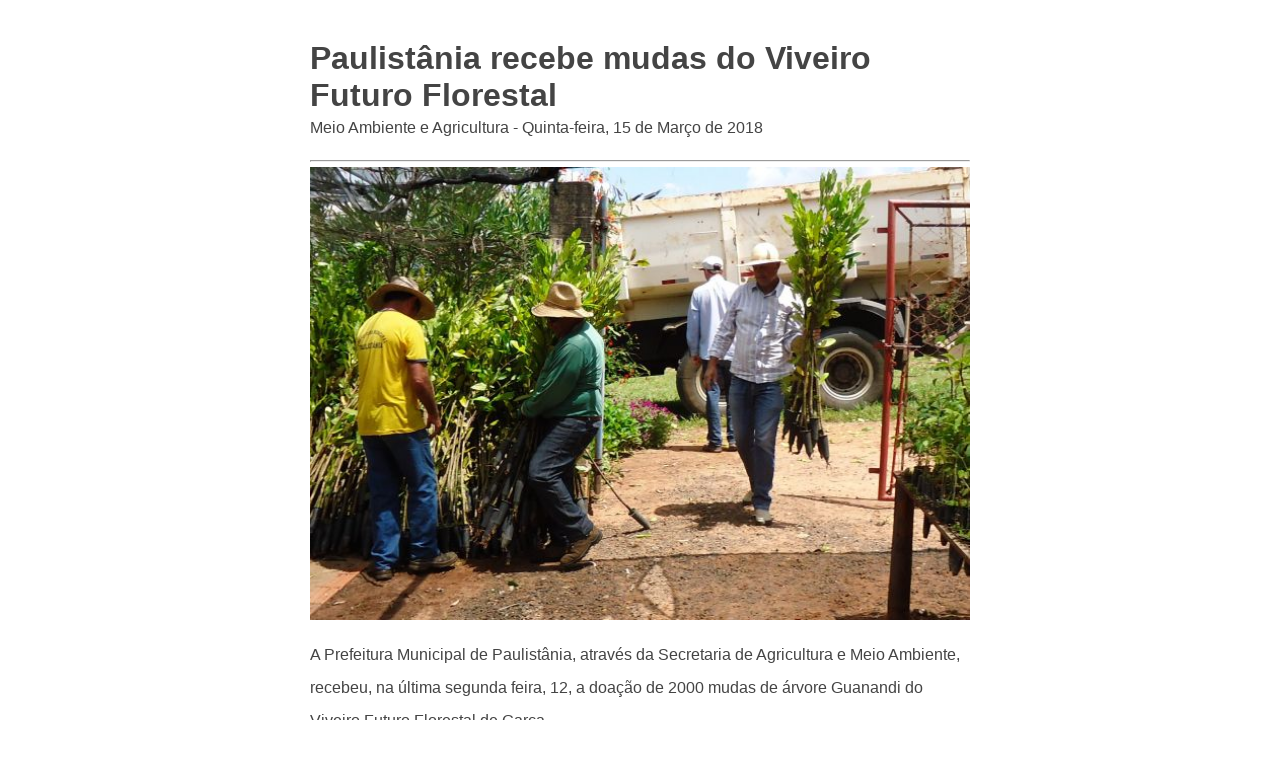

--- FILE ---
content_type: text/html; charset=UTF-8
request_url: https://paulistania.sp.gov.br/noticia/print-noticia/15/paulistania-recebe-mudas-do-viveiro-futuro-florestal-/
body_size: 924
content:
<!DOCTYPE html><html lang="pt-BR"><head><meta charset="utf-8"><meta name="viewport" content="width=device-width, initial-scale=1.0"><link href="/site/css/print-noticia.css" media="screen,print" rel="stylesheet" type="text/css"><link href="/admin/globalarq/logo/favicon.webp" rel="shortcut icon" type="image/vnd.microsoft.icon"></head><body ><div class="wrap"><article class="artigo"><div><h1>Paulistânia recebe mudas do Viveiro Futuro Florestal</h1><div style="margin-top: -30px;"><p>Meio Ambiente e Agricultura - Quinta-feira, 15 de Março de 2018</p></div><hr><div style="display: block"><img src="/admin/globalarq/noticia/noticia/651_366/69b380be7958da9a022faa0b0f34086b.jpeg" alt="Paulistânia recebe mudas do Viveiro Futuro Florestal " style="width: 100%;" /></div><p>A Prefeitura Municipal de Paulistânia, através da Secretaria de Agricultura e Meio Ambiente, recebeu, na última segunda feira, 12, a doação de 2000 mudas de árvore Guanandi do Viveiro Futuro Florestal de Garça.</p><p>As mudas da árvore brasileira ficarão no viveiro municipal, e serão destinadas ao plantio na recuperação de áreas de preservação permanente, à reposição de mudas em projetos de revitalização de nascentes e também poderão ser doadas para produtores interessados nesta espécie de grande valor comercial.</p><p>&nbsp;</p><p>&nbsp;</p></div></article><div style="width: 100%;display: table;text-align: center"><div><img src="/admin/globalarq/logo/a90b7cb8fb1716ef6a3b4f2476c94eaa.png" style="max-width: 180px"/></div><div style="margin-top: -40px;"><h2>Prefeitura Municipal</h2><hr/><p>Paulistânia</p></div></div></div><script type="text/javascript" src="/site/js/jquery-v3.3.1.js"></script><script>$('.artigo img').before('<div class="separa-conteudo"></div>');
            $('.artigo img').after('<div class="legenda center alinha-center"></div>');
            $('.artigo p').each(function () {
                var $this = $(this);
                var legenda = $this.find('img').attr('alt');
                $this.find('.legenda').html(legenda);
            });</script></body></html>

--- FILE ---
content_type: text/css
request_url: https://paulistania.sp.gov.br/site/css/print-noticia.css
body_size: 381
content:
body{font-family:Helvetica,Arial,sans-serif;font-size:62.5%}td{font-size:1.6em}.wrap{margin:0 auto;width:660px;color:#444}h1{font-size:3.2em}h2{font-size:2.4em;margin-top:2em}h3{font-size:1.8em;margin-top:2em}h1 a{text-decoration:none;color:#057ac5}p{font-size:1.6em;line-height:2.1em}a{color:#057ac5;text-decoration:none}a:hover{text-decoration:underline}figure img{margin-bottom:2em}.header{background:#000;margin:0 auto;width:100%;padding-top:2em;padding-bottom:2em;position:relative;overflow:hidden}.header h1{color:#fff;font-size:1.6em;width:240px;float:left;display:block;margin:0;padding:0}.menu ul{float:right;width:420px;margin:0;padding:0}.menu li{display:inline-block;margin-right:2em}.menu a{font-size:1.4em}.artigo{margin-top:4em}.footer{background:#000;padding:1.5em 0 1.5em 0;margin-top:4em;width:100%}.footer small{color:#ccc;font-size:1.2em;line-height:1.5em;width:640px;margin:0 auto;display:block}.no-print{display:block}.print{display:none}.legenda{display:table;text-align:center;margin:0 auto;line-height:0;font-size:13px}@media print{body{font-family:Helvetica,Arial,sans-serif;font-size:62.5%}td{font-size:1.6em}.wrap{margin:0 auto;width:660px;color:#444}h1{font-size:3.2em}h2{font-size:2.4em;margin-top:2em}h3{font-size:1.8em;margin-top:2em}h1 a{text-decoration:none;color:#057ac5}p{font-size:1.6em;line-height:2.1em}a{color:#057ac5;text-decoration:none}a:hover{text-decoration:underline}figure img{margin-bottom:2em}.header{background:#000;margin:0 auto;width:100%;padding-top:2em;padding-bottom:2em;position:relative;overflow:hidden}.header h1{color:#fff;font-size:1.6em;width:240px;float:left;display:block;margin:0;padding:0}.menu ul{float:right;width:420px;margin:0;padding:0}.menu li{display:inline-block;margin-right:2em}.menu a{font-size:1.4em}.artigo{margin-top:4em}.footer{background:#000;padding:1.5em 0 1.5em 0;margin-top:4em;width:100%}.footer small{color:#ccc;font-size:1.2em;line-height:1.5em;width:640px;margin:0 auto;display:block}.no-print{display:block}.print{display:none}.legenda{display:table;text-align:center;margin:0 auto;line-height:0;font-size:13px}}